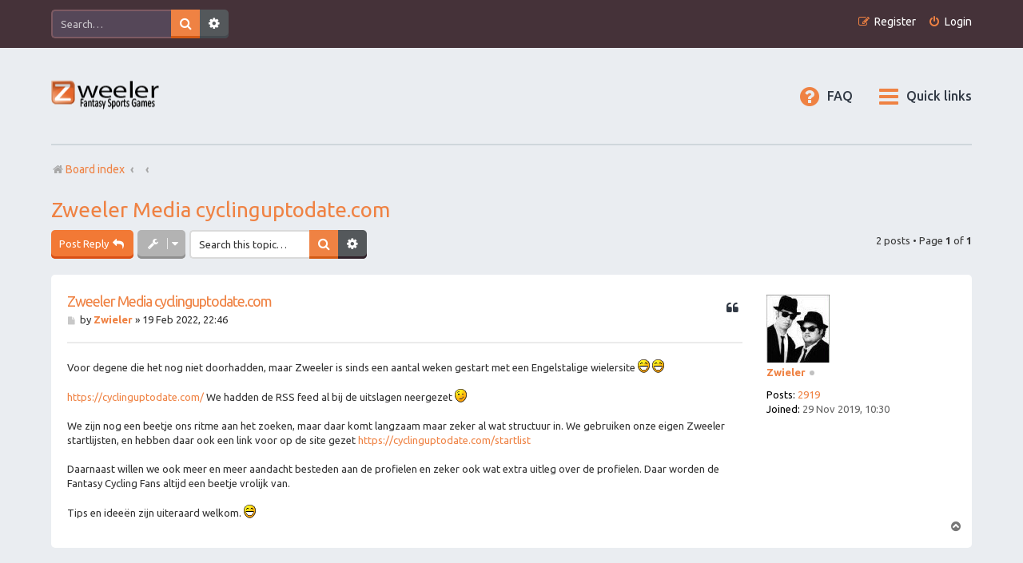

--- FILE ---
content_type: text/html; charset=UTF-8
request_url: https://newforum.zweeler.com/viewtopic.php?p=9059&sid=f166da826036dbbe862c642de22fbd96
body_size: 6008
content:
<!DOCTYPE html>
<html dir="ltr" lang="en-gb">
<head>
<meta charset="utf-8" />
<meta http-equiv="X-UA-Compatible" content="IE=edge">
<meta name="viewport" content="width=device-width, initial-scale=1" />
<link rel="zweeler icon" href="/favicon.png" />

<title>Zweeler Media cyclinguptodate.com - Zweeler</title>

	<link rel="alternate" type="application/atom+xml" title="Feed - Zweeler" href="/app.php/feed?sid=ce9b8ccf858cef77c6f074b66ee85052">			<link rel="alternate" type="application/atom+xml" title="Feed - New Topics" href="/app.php/feed/topics?sid=ce9b8ccf858cef77c6f074b66ee85052">		<link rel="alternate" type="application/atom+xml" title="Feed - Forum - Aankondigingen" href="/app.php/feed/forum/14?sid=ce9b8ccf858cef77c6f074b66ee85052">	<link rel="alternate" type="application/atom+xml" title="Feed - Topic - Zweeler Media cyclinguptodate.com" href="/app.php/feed/topic/250?sid=ce9b8ccf858cef77c6f074b66ee85052">	
	<link rel="canonical" href="https://newforum.zweeler.com/viewtopic.php?t=250">

<!--
	phpBB style name: Marina v3.0.11
	Based on style:   prosilver (this is the default phpBB3 style)
	Original author:  Tom Beddard ( http://www.subBlue.com/ )
	Modified by:      PixelGoose Studio ( http://pixelgoose.com/ )
-->

<link href="./assets/css/font-awesome.min.css?assets_version=37" rel="stylesheet">
<link href="./styles/marina_orange/theme/stylesheet.css?assets_version=37" rel="stylesheet">
<link href="./styles/marina_orange/theme/en/stylesheet.css?assets_version=37" rel="stylesheet">




<!--[if lte IE 9]>
	<link href="./styles/marina_orange/theme/tweaks.css?assets_version=37" rel="stylesheet">
<![endif]-->






<!-- Google Webfonts -->
<link href='//fonts.googleapis.com/css?family=Ubuntu:400,500,700,400italic,500italic,700italic' rel='stylesheet' type='text/css'>

</head>
<body id="phpbb" class="nojs notouch section-viewtopic ltr ">


<div id="wrap" class="wrap">
	<a id="top" class="top-anchor" accesskey="t"></a>
	<div id="page-header" class="page-header-marina">
		<div class="navbar-marina-outer">
	<div class="navbar navbar-marina" role="navigation">

									<div id="search-box" class="search-box search-header" role="search">
				<form action="./search.php?sid=ce9b8ccf858cef77c6f074b66ee85052" method="get" id="search">
				<fieldset>
					<input name="keywords" id="keywords" type="search" maxlength="128" title="Search for keywords" class="inputbox search tiny" size="20" value="" placeholder="Search…" />
					<button class="button button-search" type="submit" title="Search">
						<i class="icon fa-search fa-fw" aria-hidden="true"></i><span class="sr-only">Search</span>
					</button>
					<a href="./search.php?sid=ce9b8ccf858cef77c6f074b66ee85052" class="button button-search-end" title="Advanced search">
						<i class="icon fa-cog fa-fw" aria-hidden="true"></i><span class="sr-only">Advanced search</span>
					</a>
					<input type="hidden" name="sid" value="ce9b8ccf858cef77c6f074b66ee85052" />

				</fieldset>
				</form>
			</div>
						


		<ul id="nav-main-top" class="nav-main linklist" role="menubar">
		
				<li class="rightside"  data-skip-responsive="true">
			<a href="./ucp.php?mode=login&amp;redirect=viewtopic.php%3Fp%3D9059&amp;sid=ce9b8ccf858cef77c6f074b66ee85052" title="Login" accesskey="x" role="menuitem" class="login-window">
				<i class="icon fa-power-off fa-fw" aria-hidden="true"></i><span>Login</span>
			</a><a href="./ucp.php?mode=login&amp;redirect=viewtopic.php%3Fp%3D9059&amp;sid=ce9b8ccf858cef77c6f074b66ee85052" title="Login" accesskey="x" role="menuitem" class="login-responsive-link">
				<i class="icon fa-power-off fa-fw" aria-hidden="true"></i><span>Login</span>
			</a>
		</li>
					<li class="rightside" data-skip-responsive="true">
				<a href="./ucp.php?mode=register&amp;sid=ce9b8ccf858cef77c6f074b66ee85052" role="menuitem">
					<i class="icon fa-pencil-square-o  fa-fw" aria-hidden="true"></i><span>Register</span>
				</a>
			</li>
						</ul>
	</div>
</div>		<div class="headerbar" role="banner">
					<div class="inner">

			<div id="site-description" class="site-description">
				<a id="logo" class="logo" href="./index.php?sid=ce9b8ccf858cef77c6f074b66ee85052" title="Board index"><span class="site_logo"></span></a>
				<!-- <h1>Zweeler</h1>
				<p>Fantasy Sports Games</p> -->
				<p class="skiplink"><a href="#start_here">Skip to content</a></p>
			</div>

			</div>

					</div>
				<div class="navbar" role="navigation">

	<ul id="nav-main" class="nav-main linklist" role="menubar">

		<li id="quick-links" class="quick-links dropdown-container responsive-menu" data-skip-responsive="true">
			<a href="#" class="dropdown-trigger">
				<i class="icon fa-bars fa-fw" aria-hidden="true"></i><span>Quick links</span>
			</a>
			<div class="dropdown">
				<div class="pointer"><div class="pointer-inner"></div></div>
				<ul class="dropdown-contents" role="menu">
					
											<li class="separator"></li>
																									<li>
								<a href="./search.php?search_id=unanswered&amp;sid=ce9b8ccf858cef77c6f074b66ee85052" role="menuitem">
									<i class="icon fa-file-text fa-fw icon-gray" aria-hidden="true"></i><span>Unanswered topics</span>
								</a>
							</li>
							<li>
								<a href="./search.php?search_id=active_topics&amp;sid=ce9b8ccf858cef77c6f074b66ee85052" role="menuitem">
									<i class="icon fa-commenting fa-fw icon-blue" aria-hidden="true"></i><span>Active topics</span>
								</a>
							</li>
							<li class="separator"></li>
							<li>
								<a href="./search.php?sid=ce9b8ccf858cef77c6f074b66ee85052" role="menuitem">
									<i class="icon fa-search fa-fw" aria-hidden="true"></i><span>Search</span>
								</a>
							</li>
					
										<li class="separator"></li>

									</ul>
			</div>
		</li>

				<li data-skip-responsive="true">
			<a href="/app.php/help/faq?sid=ce9b8ccf858cef77c6f074b66ee85052" rel="help" title="Frequently Asked Questions" role="menuitem">
				<i class="icon fa-question-circle fa-fw" aria-hidden="true"></i><span>FAQ</span>
			</a>
		</li>
						
			<!-- Add your nav link below -->
			
	</ul>

	<ul id="nav-breadcrumbs" class="nav-breadcrumbs linklist navlinks" role="menubar">
								<li class="breadcrumbs" itemscope itemtype="http://schema.org/BreadcrumbList">
										<span class="crumb"  itemtype="http://schema.org/ListItem" itemprop="itemListElement" itemscope><a href="./index.php?sid=ce9b8ccf858cef77c6f074b66ee85052" itemtype="https://schema.org/Thing" itemprop="item" accesskey="h" data-navbar-reference="index"><i class="icon fa-home fa-fw"></i><span itemprop="name">Board index</span></a><meta itemprop="position" content="1" /></span>

											<span class="crumb"  itemtype="http://schema.org/ListItem" itemprop="itemListElement" itemscope data-forum-id="12"><a href="" itemtype="https://schema.org/Thing" itemprop="item"><span itemprop="name"></span></a><meta itemprop="position" content="2" /></span>
															<span class="crumb"  itemtype="http://schema.org/ListItem" itemprop="itemListElement" itemscope data-forum-id="14"><a href="" itemtype="https://schema.org/Thing" itemprop="item"><span itemprop="name"></span></a><meta itemprop="position" content="3" /></span>
												</li>
		
					<li class="rightside responsive-search">
				<a href="./search.php?sid=ce9b8ccf858cef77c6f074b66ee85052" title="View the advanced search options" role="menuitem">
					<i class="icon fa-search fa-fw" aria-hidden="true"></i><span class="sr-only">Search</span>
				</a>
			</li>
			</ul>

</div>

		
	</div>

	
	<a id="start_here" class="anchor"></a>
	<div id="page-body" class="page-body" role="main">
		
		
<h2 class="topic-title"><a href="./viewtopic.php?t=250&amp;sid=ce9b8ccf858cef77c6f074b66ee85052">Zweeler Media cyclinguptodate.com</a></h2>
<!-- NOTE: remove the style="display: none" when you want to have the forum description on the topic body -->



<div class="page-body-inner">

<div class="action-bar bar-top">
	
			<a href="./posting.php?mode=reply&amp;t=250&amp;sid=ce9b8ccf858cef77c6f074b66ee85052" class="button" title="Post a reply">
							<span>Post Reply</span> <i class="icon fa-reply fa-fw" aria-hidden="true"></i>
					</a>
	
			<div class="dropdown-container dropdown-button-control topic-tools">
		<span title="Topic tools" class="button button-secondary dropdown-trigger dropdown-select">
			<i class="icon fa-wrench fa-fw" aria-hidden="true"></i>
			<span class="caret"><i class="icon fa-sort-down fa-fw" aria-hidden="true"></i></span>
		</span>
		<div class="dropdown">
			<div class="pointer"><div class="pointer-inner"></div></div>
			<ul class="dropdown-contents">
																												<li>
					<a href="./viewtopic.php?t=250&amp;sid=ce9b8ccf858cef77c6f074b66ee85052&amp;view=print" title="Print view" accesskey="p">
						<i class="icon fa-print fa-fw" aria-hidden="true"></i><span>Print view</span>
					</a>
				</li>
											</ul>
		</div>
	</div>
	
			<div class="search-box" role="search">
			<form method="get" id="topic-search" action="./search.php?sid=ce9b8ccf858cef77c6f074b66ee85052">
			<fieldset>
				<input class="inputbox search tiny"  type="search" name="keywords" id="search_keywords" size="20" placeholder="Search this topic…" />
				<button class="button button-search" type="submit" title="Search">
					<i class="icon fa-search fa-fw" aria-hidden="true"></i><span class="sr-only">Search</span>
				</button>
				<a href="./search.php?sid=ce9b8ccf858cef77c6f074b66ee85052" class="button button-search-end" title="Advanced search">
					<i class="icon fa-cog fa-fw" aria-hidden="true"></i><span class="sr-only">Advanced search</span>
				</a>
				<input type="hidden" name="t" value="250" />
<input type="hidden" name="sf" value="msgonly" />
<input type="hidden" name="sid" value="ce9b8ccf858cef77c6f074b66ee85052" />

			</fieldset>
			</form>
		</div>
	
			<div class="pagination">
			2 posts
							&bull; Page <strong>1</strong> of <strong>1</strong>
					</div>
		</div>




			<div id="p9055" class="post has-profile bg2">
		<div class="inner">

		<dl class="postprofile" id="profile9055">
			<dt class="no-profile-rank has-avatar">
				<div class="avatar-container">
																<a href="./memberlist.php?mode=viewprofile&amp;u=48&amp;sid=ce9b8ccf858cef77c6f074b66ee85052" class="avatar"><img class="avatar" src="./download/file.php?avatar=48_1575035941.jpg" width="79" height="85" alt="User avatar" /></a>														</div>
								<a href="./memberlist.php?mode=viewprofile&amp;u=48&amp;sid=ce9b8ccf858cef77c6f074b66ee85052" class="username">Zwieler</a><div class="status-dot" title="Offline"></div>							</dt>

									
		<dd class="profile-posts"><strong>Posts:</strong> <a href="./search.php?author_id=48&amp;sr=posts&amp;sid=ce9b8ccf858cef77c6f074b66ee85052">2919</a></dd>		<dd class="profile-joined"><strong>Joined:</strong> 29 Nov 2019, 10:30</dd>		
		
						
						
		</dl>

		<div class="postbody">
						<div id="post_content9055">

						<h3 class="first"><a href="#p9055">Zweeler Media cyclinguptodate.com</a></h3>

													<ul class="post-buttons">
																																									<li>
							<a href="./posting.php?mode=quote&amp;p=9055&amp;sid=ce9b8ccf858cef77c6f074b66ee85052" title="Reply with quote" class="button button-icon-only">
								<i class="icon fa-quote-left fa-fw" aria-hidden="true"></i><span class="sr-only">Quote</span>
							</a>
						</li>
														</ul>
							
						<p class="author">
									<a class="unread" href="./viewtopic.php?p=9055&amp;sid=ce9b8ccf858cef77c6f074b66ee85052#p9055" title="Post">
						<i class="icon fa-file fa-fw icon-lightgray icon-md" aria-hidden="true"></i><span class="sr-only">Post</span>
					</a>
								<span class="responsive-hide">by <strong><a href="./memberlist.php?mode=viewprofile&amp;u=48&amp;sid=ce9b8ccf858cef77c6f074b66ee85052" class="username">Zwieler</a></strong> &raquo; </span>19 Feb 2022, 22:46
			</p>
			
			
			
			<div class="content">Voor degene die het nog niet doorhadden, maar Zweeler is sinds een aantal weken gestart met een Engelstalige wielersite   <img class="smilies" src="./images/smilies/icon_e_biggrin.gif" width="15" height="17" alt=":D" title="Very Happy">  <img class="smilies" src="./images/smilies/icon_e_biggrin.gif" width="15" height="17" alt=":D" title="Very Happy"> <br>
<br>
<a href="https://cyclinguptodate.com/" class="postlink">https://cyclinguptodate.com/</a> We hadden de RSS feed al bij de uitslagen neergezet  <img class="smilies" src="./images/smilies/icon_e_wink.gif" width="15" height="17" alt=";)" title="Wink"> <br>
<br>
We zijn nog een beetje ons ritme aan het zoeken, maar daar komt langzaam maar zeker al wat structuur in. We gebruiken onze eigen Zweeler startlijsten, en hebben daar ook een link voor op de site gezet <a href="https://cyclinguptodate.com/startlist" class="postlink">https://cyclinguptodate.com/startlist</a><br>
<br>
Daarnaast willen we ook meer en meer aandacht besteden aan de profielen en zeker ook wat extra uitleg over de profielen. Daar worden de Fantasy Cycling Fans altijd een beetje vrolijk van.<br>
<br>
Tips en ideeën zijn uiteraard welkom.  <img class="smilies" src="./images/smilies/icon_e_biggrin.gif" width="15" height="17" alt=":D" title="Very Happy"></div>

			
			
									
									
						</div>

		</div>

				<div class="back2top">
						<a href="#top" class="top" title="Top">
				<i class="icon fa-chevron-circle-up fa-fw icon-gray" aria-hidden="true"></i>
				<span class="sr-only">Top</span>
			</a>
					</div>
		
		</div>
	</div>

	<hr class="divider" />
				<div id="p9059" class="post has-profile bg1">
		<div class="inner">

		<dl class="postprofile" id="profile9059">
			<dt class="no-profile-rank no-avatar">
				<div class="avatar-container">
																			</div>
								<a href="./memberlist.php?mode=viewprofile&amp;u=78&amp;sid=ce9b8ccf858cef77c6f074b66ee85052" class="username">ChoufKet</a><div class="status-dot" title="Offline"></div>							</dt>

									
		<dd class="profile-posts"><strong>Posts:</strong> <a href="./search.php?author_id=78&amp;sr=posts&amp;sid=ce9b8ccf858cef77c6f074b66ee85052">146</a></dd>		<dd class="profile-joined"><strong>Joined:</strong> 24 Mar 2020, 18:39</dd>		
		
						
						
		</dl>

		<div class="postbody">
						<div id="post_content9059">

						<h3 ><a href="#p9059">Re: Zweeler Media cyclinguptodate.com</a></h3>

													<ul class="post-buttons">
																																									<li>
							<a href="./posting.php?mode=quote&amp;p=9059&amp;sid=ce9b8ccf858cef77c6f074b66ee85052" title="Reply with quote" class="button button-icon-only">
								<i class="icon fa-quote-left fa-fw" aria-hidden="true"></i><span class="sr-only">Quote</span>
							</a>
						</li>
														</ul>
							
						<p class="author">
									<a class="unread" href="./viewtopic.php?p=9059&amp;sid=ce9b8ccf858cef77c6f074b66ee85052#p9059" title="Post">
						<i class="icon fa-file fa-fw icon-lightgray icon-md" aria-hidden="true"></i><span class="sr-only">Post</span>
					</a>
								<span class="responsive-hide">by <strong><a href="./memberlist.php?mode=viewprofile&amp;u=78&amp;sid=ce9b8ccf858cef77c6f074b66ee85052" class="username">ChoufKet</a></strong> &raquo; </span>20 Feb 2022, 11:43
			</p>
			
			
			
			<div class="content">Mooi!<br>
<br>
Zou leuk zijn als enkele andere sporten ook zo populair zouden worden als het wielrennen op zweeler (zoals golf bijvoorbeeld, die ook een format heeft die goed is voor fantasygames).</div>

			
			
									
									
						</div>

		</div>

				<div class="back2top">
						<a href="#top" class="top" title="Top">
				<i class="icon fa-chevron-circle-up fa-fw icon-gray" aria-hidden="true"></i>
				<span class="sr-only">Top</span>
			</a>
					</div>
		
		</div>
	</div>

	<hr class="divider" />
	

	<div class="action-bar bar-bottom">
	
			<a href="./posting.php?mode=reply&amp;t=250&amp;sid=ce9b8ccf858cef77c6f074b66ee85052" class="button" title="Post a reply">
							<span>Post Reply</span> <i class="icon fa-reply fa-fw" aria-hidden="true"></i>
					</a>
		
		<div class="dropdown-container dropdown-button-control topic-tools">
		<span title="Topic tools" class="button button-secondary dropdown-trigger dropdown-select">
			<i class="icon fa-wrench fa-fw" aria-hidden="true"></i>
			<span class="caret"><i class="icon fa-sort-down fa-fw" aria-hidden="true"></i></span>
		</span>
		<div class="dropdown">
			<div class="pointer"><div class="pointer-inner"></div></div>
			<ul class="dropdown-contents">
																												<li>
					<a href="./viewtopic.php?t=250&amp;sid=ce9b8ccf858cef77c6f074b66ee85052&amp;view=print" title="Print view" accesskey="p">
						<i class="icon fa-print fa-fw" aria-hidden="true"></i><span>Print view</span>
					</a>
				</li>
											</ul>
		</div>
	</div>

			<form method="post" action="./viewtopic.php?t=250&amp;sid=ce9b8ccf858cef77c6f074b66ee85052">
		<div class="dropdown-container dropdown-container-left dropdown-button-control sort-tools">
	<span title="Display and sorting options" class="button button-secondary dropdown-trigger dropdown-select">
		<i class="icon fa-sort-amount-asc fa-fw" aria-hidden="true"></i>
		<span class="caret"><i class="icon fa-sort-down fa-fw" aria-hidden="true"></i></span>
	</span>
	<div class="dropdown hidden">
		<div class="pointer"><div class="pointer-inner"></div></div>
		<div class="dropdown-contents">
			<fieldset class="display-options">
							<label>Display: <select name="st" id="st"><option value="0" selected="selected">All posts</option><option value="1">1 day</option><option value="7">7 days</option><option value="14">2 weeks</option><option value="30">1 month</option><option value="90">3 months</option><option value="180">6 months</option><option value="365">1 year</option></select></label>
								<label>Sort by: <select name="sk" id="sk"><option value="a">Author</option><option value="t" selected="selected">Post time</option><option value="s">Subject</option></select></label>
				<label>Direction: <select name="sd" id="sd"><option value="a" selected="selected">Ascending</option><option value="d">Descending</option></select></label>
								<hr class="dashed" />
				<input type="submit" class="button2" name="sort" value="Go" />
						</fieldset>
		</div>
	</div>
</div>
		</form>
	
	
	
			<div class="pagination">
			2 posts
							&bull; Page <strong>1</strong> of <strong>1</strong>
					</div>
	</div>


<div class="action-bar actions-jump">
		<p class="jumpbox-return">
		<a href="./viewforum.php?f=14&amp;sid=ce9b8ccf858cef77c6f074b66ee85052" class="left-box arrow-left" accesskey="r">
			<i class="icon fa-angle-left fa-fw icon-black" aria-hidden="true"></i><span>Return to “Aankondigingen”</span>
		</a>
	</p>
	
		<div class="jumpbox dropdown-container dropdown-container-right dropdown-up dropdown-left dropdown-button-control" id="jumpbox">
			<span title="Jump to" class="button button-secondary dropdown-trigger dropdown-select">
				<span>Jump to</span>
				<span class="caret"><i class="icon fa-sort-down fa-fw" aria-hidden="true"></i></span>
			</span>
		<div class="dropdown">
			<div class="pointer"><div class="pointer-inner"></div></div>
			<ul class="dropdown-contents">
																				<li><a href="./viewforum.php?f=3&amp;sid=ce9b8ccf858cef77c6f074b66ee85052" class="jumpbox-forum-link"> <span> Zweeler Forum spellen</span></a></li>
																<li><a href="./viewforum.php?f=5&amp;sid=ce9b8ccf858cef77c6f074b66ee85052" class="jumpbox-sub-link"><span class="spacer"></span> <span>&#8627; &nbsp; BiedSpel</span></a></li>
																<li><a href="./viewforum.php?f=37&amp;sid=ce9b8ccf858cef77c6f074b66ee85052" class="jumpbox-sub-link"><span class="spacer"></span><span class="spacer"></span> <span>&#8627; &nbsp; BiedSpel 2026</span></a></li>
																<li><a href="./viewforum.php?f=38&amp;sid=ce9b8ccf858cef77c6f074b66ee85052" class="jumpbox-sub-link"><span class="spacer"></span><span class="spacer"></span><span class="spacer"></span> <span>&#8627; &nbsp; Ploegen BiedSpel 2026</span></a></li>
																<li><a href="./viewforum.php?f=33&amp;sid=ce9b8ccf858cef77c6f074b66ee85052" class="jumpbox-sub-link"><span class="spacer"></span><span class="spacer"></span> <span>&#8627; &nbsp; BiedSpel 2025</span></a></li>
																<li><a href="./viewforum.php?f=34&amp;sid=ce9b8ccf858cef77c6f074b66ee85052" class="jumpbox-sub-link"><span class="spacer"></span><span class="spacer"></span><span class="spacer"></span> <span>&#8627; &nbsp; Ploegen BiedSpel 2025</span></a></li>
																<li><a href="./viewforum.php?f=29&amp;sid=ce9b8ccf858cef77c6f074b66ee85052" class="jumpbox-sub-link"><span class="spacer"></span><span class="spacer"></span> <span>&#8627; &nbsp; BiedSpel 2024</span></a></li>
																<li><a href="./viewforum.php?f=30&amp;sid=ce9b8ccf858cef77c6f074b66ee85052" class="jumpbox-sub-link"><span class="spacer"></span><span class="spacer"></span><span class="spacer"></span> <span>&#8627; &nbsp; Ploegen BiedSpel 2024</span></a></li>
																<li><a href="./viewforum.php?f=25&amp;sid=ce9b8ccf858cef77c6f074b66ee85052" class="jumpbox-sub-link"><span class="spacer"></span><span class="spacer"></span> <span>&#8627; &nbsp; BiedSpel 2023</span></a></li>
																<li><a href="./viewforum.php?f=26&amp;sid=ce9b8ccf858cef77c6f074b66ee85052" class="jumpbox-sub-link"><span class="spacer"></span><span class="spacer"></span><span class="spacer"></span> <span>&#8627; &nbsp; Ploegen BiedSpel 2023</span></a></li>
																<li><a href="./viewforum.php?f=21&amp;sid=ce9b8ccf858cef77c6f074b66ee85052" class="jumpbox-sub-link"><span class="spacer"></span><span class="spacer"></span> <span>&#8627; &nbsp; BiedSpel 2022</span></a></li>
																<li><a href="./viewforum.php?f=22&amp;sid=ce9b8ccf858cef77c6f074b66ee85052" class="jumpbox-sub-link"><span class="spacer"></span><span class="spacer"></span><span class="spacer"></span> <span>&#8627; &nbsp; Ploegen BiedSpel 2022</span></a></li>
																<li><a href="./viewforum.php?f=17&amp;sid=ce9b8ccf858cef77c6f074b66ee85052" class="jumpbox-sub-link"><span class="spacer"></span><span class="spacer"></span> <span>&#8627; &nbsp; BiedSpel 2021</span></a></li>
																<li><a href="./viewforum.php?f=18&amp;sid=ce9b8ccf858cef77c6f074b66ee85052" class="jumpbox-sub-link"><span class="spacer"></span><span class="spacer"></span><span class="spacer"></span> <span>&#8627; &nbsp; Ploegen BiedSpel 2021</span></a></li>
																<li><a href="./viewforum.php?f=7&amp;sid=ce9b8ccf858cef77c6f074b66ee85052" class="jumpbox-sub-link"><span class="spacer"></span><span class="spacer"></span> <span>&#8627; &nbsp; BiedSpel 2020</span></a></li>
																<li><a href="./viewforum.php?f=8&amp;sid=ce9b8ccf858cef77c6f074b66ee85052" class="jumpbox-sub-link"><span class="spacer"></span><span class="spacer"></span><span class="spacer"></span> <span>&#8627; &nbsp; Ploegen BiedSpel 2020</span></a></li>
																<li><a href="./viewforum.php?f=16&amp;sid=ce9b8ccf858cef77c6f074b66ee85052" class="jumpbox-sub-link"><span class="spacer"></span><span class="spacer"></span> <span>&#8627; &nbsp; BiedSpel 2019</span></a></li>
																<li><a href="./viewforum.php?f=9&amp;sid=ce9b8ccf858cef77c6f074b66ee85052" class="jumpbox-sub-link"><span class="spacer"></span> <span>&#8627; &nbsp; Schaatsbiedspel</span></a></li>
																<li><a href="./viewforum.php?f=35&amp;sid=ce9b8ccf858cef77c6f074b66ee85052" class="jumpbox-sub-link"><span class="spacer"></span><span class="spacer"></span> <span>&#8627; &nbsp; Schaatsbiedspel 2025/2026</span></a></li>
																<li><a href="./viewforum.php?f=36&amp;sid=ce9b8ccf858cef77c6f074b66ee85052" class="jumpbox-sub-link"><span class="spacer"></span><span class="spacer"></span><span class="spacer"></span> <span>&#8627; &nbsp; Ploegen Schaatsbiedspel 2025/2026</span></a></li>
																<li><a href="./viewforum.php?f=31&amp;sid=ce9b8ccf858cef77c6f074b66ee85052" class="jumpbox-sub-link"><span class="spacer"></span><span class="spacer"></span> <span>&#8627; &nbsp; Schaatsbiedspel 2024/2025</span></a></li>
																<li><a href="./viewforum.php?f=32&amp;sid=ce9b8ccf858cef77c6f074b66ee85052" class="jumpbox-sub-link"><span class="spacer"></span><span class="spacer"></span><span class="spacer"></span> <span>&#8627; &nbsp; Ploegen Schaatsbiedspel 2024/2025</span></a></li>
																<li><a href="./viewforum.php?f=27&amp;sid=ce9b8ccf858cef77c6f074b66ee85052" class="jumpbox-sub-link"><span class="spacer"></span><span class="spacer"></span> <span>&#8627; &nbsp; Schaatsbiedspel 2023/2024</span></a></li>
																<li><a href="./viewforum.php?f=28&amp;sid=ce9b8ccf858cef77c6f074b66ee85052" class="jumpbox-sub-link"><span class="spacer"></span><span class="spacer"></span><span class="spacer"></span> <span>&#8627; &nbsp; Ploegen Schaatsbiedspel 2023/2024</span></a></li>
																<li><a href="./viewforum.php?f=23&amp;sid=ce9b8ccf858cef77c6f074b66ee85052" class="jumpbox-sub-link"><span class="spacer"></span><span class="spacer"></span> <span>&#8627; &nbsp; Schaatsbiedspel 2022/2023</span></a></li>
																<li><a href="./viewforum.php?f=24&amp;sid=ce9b8ccf858cef77c6f074b66ee85052" class="jumpbox-sub-link"><span class="spacer"></span><span class="spacer"></span><span class="spacer"></span> <span>&#8627; &nbsp; Ploegen Schaatsbiedspel 2022/2023</span></a></li>
																<li><a href="./viewforum.php?f=19&amp;sid=ce9b8ccf858cef77c6f074b66ee85052" class="jumpbox-sub-link"><span class="spacer"></span><span class="spacer"></span> <span>&#8627; &nbsp; Schaatsbiedspel 2021/2022</span></a></li>
																<li><a href="./viewforum.php?f=20&amp;sid=ce9b8ccf858cef77c6f074b66ee85052" class="jumpbox-sub-link"><span class="spacer"></span><span class="spacer"></span><span class="spacer"></span> <span>&#8627; &nbsp; Ploegen Schaatsbiedspel 2021/2022</span></a></li>
																<li><a href="./viewforum.php?f=10&amp;sid=ce9b8ccf858cef77c6f074b66ee85052" class="jumpbox-sub-link"><span class="spacer"></span><span class="spacer"></span> <span>&#8627; &nbsp; Schaatsbiedspel 2019/2020</span></a></li>
																<li><a href="./viewforum.php?f=12&amp;sid=ce9b8ccf858cef77c6f074b66ee85052" class="jumpbox-forum-link"> <span> Algemene informatie</span></a></li>
																<li><a href="./viewforum.php?f=14&amp;sid=ce9b8ccf858cef77c6f074b66ee85052" class="jumpbox-sub-link"><span class="spacer"></span> <span>&#8627; &nbsp; Aankondigingen</span></a></li>
																<li><a href="./viewforum.php?f=15&amp;sid=ce9b8ccf858cef77c6f074b66ee85052" class="jumpbox-sub-link"><span class="spacer"></span> <span>&#8627; &nbsp; Vragen/Opmerkingen</span></a></li>
																<li><a href="./viewforum.php?f=13&amp;sid=ce9b8ccf858cef77c6f074b66ee85052" class="jumpbox-forum-link"> <span> Chatboxen en laatste nieuws</span></a></li>
											</ul>
		</div>
	</div>

	</div>

</div>

<!-- Sidebar goes below -->



			</div>


<div id="breadcrumb-footer" class="navbar">
	<ul class="linklist">
				<li class="rightside">All times are <span title="Europe/Amsterdam">UTC+01:00</span></li>
						<li class="small-icon icon-home breadcrumbs">
						<span class="crumb"><a href="./index.php?sid=ce9b8ccf858cef77c6f074b66ee85052" data-navbar-reference="index"><i class="icon fa-home fa-fw"></i>Board index</a></span>
				</li>
			</ul>
</div>

<div id="page-footer" class="page-footer" role="contentinfo">

	<!-- Prefooter blocks go below -->

	<div class="copyright">

		<!-- Social links go below -->
		
				<div class="footer-row">
			<span class="footer-copyright">Powered by <a href="https://www.phpbb.com/">phpBB</a>&reg; Forum Software &copy; phpBB Limited</span>
		</div>
				        <div id="pixelgoose-copyright">phpBB 3 Marina theme by <a title="Premium phpBB Themes" href="//pixelgoose.com/">PixelGoose Studio</a></div>
		<div class="footer-row">
			<a class="footer-link" href="./ucp.php?mode=privacy&amp;sid=ce9b8ccf858cef77c6f074b66ee85052" title="Privacy" role="menuitem">
				<span class="footer-link-text">Privacy</span>
			</a>
			|
			<a class="footer-link" href="./ucp.php?mode=terms&amp;sid=ce9b8ccf858cef77c6f074b66ee85052" title="Terms" role="menuitem">
				<span class="footer-link-text">Terms</span>
			</a>
		</div>
			</div>

	<div id="darkenwrapper" class="darkenwrapper" data-ajax-error-title="AJAX error" data-ajax-error-text="Something went wrong when processing your request." data-ajax-error-text-abort="User aborted request." data-ajax-error-text-timeout="Your request timed out; please try again." data-ajax-error-text-parsererror="Something went wrong with the request and the server returned an invalid reply.">
		<div id="darken" class="darken">&nbsp;</div>
	</div>

	<div id="phpbb_alert" class="phpbb_alert" data-l-err="Error" data-l-timeout-processing-req="Request timed out.">
		<a href="#" class="alert_close">
			<i class="icon fa-times-circle fa-fw" aria-hidden="true"></i>
		</a>
		<h3 class="alert_title">&nbsp;</h3><p class="alert_text"></p>
	</div>
	<div id="phpbb_confirm" class="phpbb_alert">
		<a href="#" class="alert_close">
			<i class="icon fa-times-circle fa-fw" aria-hidden="true"></i>
		</a>
		<div class="alert_text"></div>
	</div>
</div>
<div id="page-footer-links">
	<div id="page-footer-links-inner" class="navbar">
				<ul id="nav-footer" class="nav-footer linklist" role="menubar">
		
								<li>
				<a href="./ucp.php?mode=delete_cookies&amp;sid=ce9b8ccf858cef77c6f074b66ee85052" data-ajax="true" data-refresh="true" role="menuitem">
					<i class="icon fa-trash fa-fw" aria-hidden="true"></i><span>Delete cookies</span>
				</a>
			</li>
														</ul>

		
	</div>
</div>

</div>

<div id="cron-block">
	<a id="bottom" class="anchor" accesskey="z"></a>
	<img class="sr-only" aria-hidden="true" src="&#x2F;app.php&#x2F;cron&#x2F;cron.task.text_reparser.poll_option&#x3F;sid&#x3D;ce9b8ccf858cef77c6f074b66ee85052" width="1" height="1" alt="">
</div>

<script src="./assets/javascript/jquery-3.6.0.min.js?assets_version=37"></script>
<script src="./assets/javascript/core.js?assets_version=37"></script>




<script src="./styles/marina_orange/template/forum_fn.js?assets_version=37"></script>
<script src="./styles/marina_orange/template/ajax.js?assets_version=37"></script>
<script src="./styles/marina_orange/template/marina_login_popup.js?assets_version=37"></script>


			<div id="login-box" class="login-popup">
			    <a href="#" class="close"></a>
				<form method="post" action="./ucp.php?mode=login&amp;sid=ce9b8ccf858cef77c6f074b66ee85052" class="quick-login">
					<fieldset>
						<div class="navbar_username_outer">
							<label for="username">Username:</label>&nbsp;<br /><input type="text" name="username" id="navbar_username" size="10" class="inputbox" title="Username" />
						</div>

						<div class="navbar_password_outer">
							<label for="password">Password:</label>&nbsp;<br /><input type="password" name="password" id="navbar_password" size="10" class="inputbox" title="Password" />
						</div>




						<div class="login-buttons">
							<input type="submit" name="login" value="Login" class="button2" />
							<input type="hidden" name="redirect" value="./viewtopic.php?p=9059&amp;sid=ce9b8ccf858cef77c6f074b66ee85052" />
<input type="hidden" name="creation_time" value="1768776608" />
<input type="hidden" name="form_token" value="0652d540fcc4058a01d177b44cf3b22e388da7bc" />

							
															<label id="autologin_label" for="autologin"><input type="checkbox" name="autologin" id="autologin" />&nbsp;Remember me</label>
													</div>
					</fieldset>
				</form>
					<div class="login-footer">			        
													<a class="register-link" href="./ucp.php?mode=register&amp;sid=ce9b8ccf858cef77c6f074b66ee85052">Register</a>
															        </div>

			</div>
			<div id="mask"></div>
</body>
</html>
